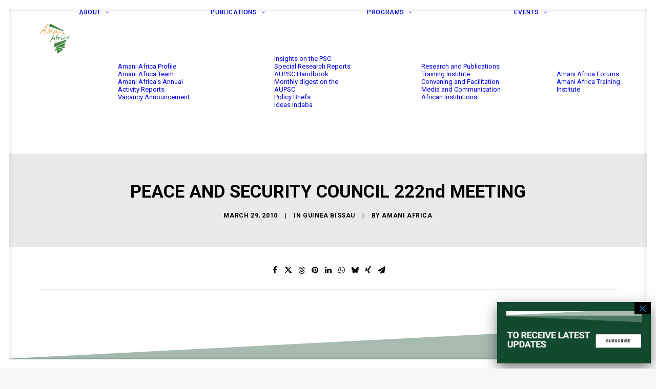

--- FILE ---
content_type: image/svg+xml
request_url: https://amaniafrica-et.org/wp-content/uploads/2020/07/Logo-White.svg
body_size: 2656
content:
<?xml version="1.0" encoding="utf-8"?>
<!-- Generator: Adobe Illustrator 24.1.0, SVG Export Plug-In . SVG Version: 6.00 Build 0)  -->
<svg version="1.1" id="Layer_1" xmlns="http://www.w3.org/2000/svg" xmlns:xlink="http://www.w3.org/1999/xlink" x="0px" y="0px"
	 viewBox="0 0 500 500" style="enable-background:new 0 0 500 500;" xml:space="preserve">
<style type="text/css">
	.st0{fill:#E6A344;}
	.st1{fill:#FFFFFF;}
</style>
<path class="st0" d="M96.7,73.1c1.3-1.5,2.6-3,4.1-4.6C99.4,70.1,98.1,71.6,96.7,73.1z"/>
<path class="st0" d="M71.8,101.9c0,0-0.1,0.1-0.1,0.2c0.2-0.3,0.5-0.6,0.7-0.8C72.1,101.4,71.9,101.6,71.8,101.9z"/>
<path class="st1" d="M436.4,275.3l-73.2,24.4l-115.9,35.6c0,0,1.6,51.5,2.1,57.4c3-1,145.4-67.1,198.6-92.3
	C437.8,276.5,436.4,275.3,436.4,275.3z"/>
<path class="st1" d="M388.7,131l8.2-10c-3-1.8-214.4-111.6-214.4-111.6c-4.4,7.4-24.1,39.2-24.1,39.2L388.7,131z"/>
<path class="st1" d="M414.8,325.5c-42.7,19.3-95.5,43.5-138.1,63.1l3.1,17.8c43.4-9.2,134.1-27.6,134.1-27.6s8.4-52.5,8.4-56.1
	C419.4,323.8,417,324.6,414.8,325.5z"/>
<path class="st1" d="M122,78.3c6.2-22.7,11.2-45.1,25-64.9c0.5-0.7,1.1-1.6,1.6-2.4c3.1-5.9,1.2-7.9-4.6-4.4
	c-2.7,1.6-4.9,5.1-6.9,7.5c-15.2,17.8-29.6,36.3-45.3,53.6c-20.3,22.4-39.2,45.9-56.6,70.7c-7.9,11.3-16.2,22.3-24.1,33.7
	c-1.5,2.1-2.7,5-2.6,7.6c0,0.1,0,0.2,0,0.4c0.3,4.2,5.7,6.3,8.7,3.3c0,0,0,0,0.1-0.1c1.3-1.2,2-3,3-4.6c8.6-13.1,17-26.3,26-39.1
	c1.9-2.7,4-5.6,4-5.6c11.6-3.3,45.8-9,48.7-9.2c-0.2,2.6-9.6,42.1-8.7,60c0.2,3.9,0.9,9.4,4.6,9c7.3-0.7,6.2-9.9,6.4-17.3
	c0.2-8.8-0.5-17.9,1.3-26.4C107.7,126.2,114,107.8,122,78.3z M103.7,107.1c-7.4,2.1-36.4,4.3-39.4,4c1.8-2.4,4.8-6,7.3-9
	c0,0,0.1-0.1,0.1-0.2c0.2-0.2,0.4-0.4,0.6-0.6c1.6-1.9,3-3.5,3.7-4.4c8-9.6,13.3-15.3,20.7-23.7c1.4-1.5,2.7-3.1,4.1-4.6
	c5.8-6.7,11.4-13.5,17.2-20.2c1-1.1,2-2.4,3.1-3.3c2-1.7,3.4-1.5,2.3,1.5c-1.6,5.5-3.2,11-5,16.5
	C114.4,75.7,103.7,107.1,103.7,107.1z"/>
<path class="st1" d="M419.1,387.1c0,0-25.1,5-34.5,6.8c-35.9,7.1-113.1,22.7-113.1,22.7c-3.1,10.1-6.3,22.6-9.5,34.9
	c4.3-1.1,6.4-1.5,8.5-2.2c48.6-16.2,152-50.4,152-50.4L419.1,387.1z"/>
<path class="st1" d="M285.6,452l21.4,42.1c0,0,49.1-36.5,68.4-48.8c0,0,8.6-16.5,15.2-28.6C386.5,417.4,315.1,442.1,285.6,452z"/>
<path class="st1" d="M487.8,229.7c0.3-0.9,3.8-11.5,1.1-14.1c-3-2.9-9-1-12.2,0.8c-5.4,3-9.9,7.8-14.6,12.1
	c-9.3,8.4-14.8,15.3-24.9,22.7c-6.8,5-13.2,8.2-18.7,10.3c-4.5,1.7-8.1-0.1-9.4-5.1c-2.3-8.8,9.4-29.4,16.1-31.8
	c4.7-1.6,1.4,7.9,2.5,11.3c0.3,0.9,1.8,0.6,2.7-0.1c0.5-3.7,1.2-6.8,1.4-10.4c0.2-3.4-1-6.5-4.4-7.2c-1.6-0.3-4.5,0-7.5,2.9
	c-6,5.8-8.4,11.5-15,20.2c-6.3,8.3-13.7,15.8-21.6,22.4c-5.8,4.8-10.7,2.4-11.2-5.1c-0.5-6.9,0.1-10.4,0.7-17.4
	c0.3-3.5,3.4-11.8,2-14.1c-0.5-0.9-1.5-1.8-2.5-1.6c-2.8,0.4-4.4,4-5.4,6.6c-4.2,10-4.3,20.5-1.9,30.9c3.2,14,12.1,16.6,22.6,6.8
	c4.4-4.1,10.4-11.2,14.9-16.1c0.2,2.1,0.2,3.4,0.8,5.9c1.9,7.4,6.6,11.1,15.9,7.8c11-4,33.5-22.8,33.5-22.8
	c0.8,11.7,4.7,16.3,13.8,9.9c4.2-2.9,8.2-6,12.3-9c7.3,10,10.7,11.3,15.8,6.5C485.2,245.7,483.7,240.6,487.8,229.7z M463.6,251.1
	c-3.2,1.4-5.2,0.5-5.4-3.4c-0.3-8.4,14-25.1,23.1-26.7C484.7,230.9,470.8,247.9,463.6,251.1z"/>
<path class="st1" d="M350.2,236.5c4.6-0.3,6-2.8,5.6-6.7c-0.4-4.1-3-6.6-6.9-5.3c-3.8,1.2-7.5,3.3-10.5,5.9
	c-5.1,4.2-12,11.4-16.8,16c-1-0.6,2.9-13.7,3.7-18.9c0.1-0.5,0.1-0.9,0-1.4c-0.2-2.8-3.5-4.2-5.7-2.4c-0.6,0.4-1.1,0.9-1.5,1.4
	c-1.5,1.8-1.9,5.7-3.5,6.1c-8,2.1-16.1,3.3-25.5,5.1c2.5-15.9,9.3-40.5,12.7-41.3c1.9-0.5,2.8,0,3.5,0.7c2.8,2.9-1.5,16.3-1.5,16.3
	c0,1.6,2.1,2.3,3,0.9c3.7-5.3,5.9-13.6,4.5-18c-1.9-5.6-7.7-8-12.6-4.6c-2.8,2-5.5,4.9-7,8.1c-2.2,4.7-3.2,9.9-4.8,14.8
	c-3,9.1-4.4,23.9-4.4,23.9c-2.7,0.8-5.3,2.4-4.2,7c0.3,1.5,2.9,1.2,2.9,1.2s-3.1,39.7-9.7,56.8c-1.1,2.8-3.5,6.9-6.7,7.5
	c-1.7,0.3-4.3,0.4-6,0.4c-1,0-1.6,1-1.1,1.9c1.7,3.1,4.1,4.7,6,5c2.2,0.3,5.4-1.7,7-3.4c5.3-5.9,8.4-12.2,9.8-19
	c3.2-15.1,4.6-30.5,7-45.8c0.3-2,1.3-5.3,2.6-5.6c8-1.9,16.2-3.1,24.7-4.6c0,2.6,0,3.9,0,5.2c-0.1,9.6-0.3,19.1,0,28.6
	c0,0.8,0.5,1.6,1.1,2.4c1.1,1.5,2.8,0.9,4.5,0c1.8-0.9,1.8-4.9,1.8-6C321.1,251.3,332.8,237.7,350.2,236.5z"/>
<path class="st1" d="M376.6,200c-3.1,1.7-5.8,5-5.2,7.8c0.4,2.1,3,5.8,7.8,2.3c2-1.5,4.4-4.6,2.1-8.5
	C380.3,200,377.6,199.5,376.6,200z"/>
<path class="st1" d="M415.8,132c2.3-5-1.1-6.9-3.3-7c-2.5-0.1-4.6,1.7-5.3,3.8c-0.1,0.4,0,2.2,0.2,2.7
	C408.7,135.1,414.2,135.5,415.8,132z"/>
<path class="st1" d="M435.1,186.1c-1.7-2.3-6.6,1.5-9.8,2.4c-11.2,3-17.2-0.2-17.9-11.5c-0.6-8.7,1.2-17.5,2.2-26.3
	c0.2-1.3,0.4-2.7,0.4-3.9c0-3.4-4.7-4.2-5.8-0.9c-0.3,1-0.6,2-0.6,2.9c-0.1,11.4-7.5,18.3-15.4,24.5c-7.6,6-15.9,3.3-18.7-5.9
	c-2-6.5-2.5-13.4-4-20c-1-4.7-2.4-10.6-8.1-10.3c-4,0.3-8.7,3.5-11.4,6.8c-4.6,5.5-12.3,19.3-19.4,26.3c-1,1-2.8,0-2.5-1.4
	c2.4-11.2,6.6-27.2,8.9-38.1c0.1-0.7-0.1-1.4-0.8-1.7c-2.1-0.7-4.6,2.6-6,4c-5.4,5.5-10.6,11.2-16.2,16.6c-3.8,3.6-7.7,7.2-12.1,9.9
	c-4.9,3.1-11.4,1.7-11.5-7.4c-0.1-7.6,0.8-11.4,3.1-18.4c2.2-6.7,4.3-12.3,3.6-19.5c-0.4-4.3-4.2-6.6-10.3-5.4
	c-10.6,2.1-18.3,12.4-25.1,20.5c-9.2,10.9-19.2,20.5-31.1,28.2c-3.2,2.1-8.7,3.6-11.8,2.2c-2.5-1.1-4.2-6.9-4-10.5
	c0.3-7.9,1.8-15.8,3-23.6c1.1-7.4,2.7-14.7,3.6-22.2c0.2-1.6-1.1-4.3-2.5-5c-1.2-0.6-3.9,0.5-5.2,1.7c-3.1,3-6.1,6.2-8.4,9.8
	c-8.1,12.9-15.9,26-23.8,38.9c-0.9,1.5-4.8,7.4-6.3,7c-1.6-0.4-0.4-16.6,1-23.4c2.3-11.1,4.7-22.3,6.6-33.5
	c0.7-4.2,0.9-9.4,0.1-11.4c-0.3-0.8-1.8-2.3-2.6-2.1c-2.3,0.6-3.9,2.9-5,4.9c-3.6,6.3-7.2,12.7-10.2,19.3
	c-9.7,21.1-26.4,49.9-40,65.5c-1.3,1.5-1.9,3.4-2.2,5.2c-0.6,4.2,5.4,6.1,7.6,2.4c0.1-0.1,0.1-0.3,0.2-0.4
	c8.9-16.6,18.4-32.2,27.6-48.6c3.6-6.4,13.1-23.2,14.8-23.5c1.1,1.4-0.3,12.6-0.7,16.3c-1.6,14.2-3.4,28.4-4.9,42.6c0,0,0,0,0,0.1
	c-0.3,3,3.2,5,5.8,3.5c0.6-0.3,1.1-0.7,1.4-1.2c3.1-4.2,5.8-8.7,8.3-13.3c4.1-7.3,13.9-28.3,23.9-35.5c2.8-2.8,2.4,5.9,2.3,8.6
	c-0.3,8.4-1.3,16.8-0.8,25.2c0.3,5,1,12.3,6.3,13c12.2,1.6,22.4-8.9,28.3-13.2c-0.5,6.3-1.1,10.4-1,14.6c0.3,8.4,6.1,11.6,12.7,6.6
	c9.2-6.9,10.4-7.2,17.8-13.6c1.6-1.4,7.9-7.9,9.8-9.1c0.9,1.9,5,19.3,17.6,12.4c5.7-3.1,9.8-6.5,15.7-11.7
	c4.2-3.7,11.5-12.6,12.7-12c1.7,0.8-4.9,22.7-5.5,29.4l-0.2,2c-0.3,3.3,3.5,5.2,6,3.2l2.2-1.8c2.9-2.4,5.6-4.9,8-7.8
	c4.8-5.8,8.8-12.3,13.7-18c1.5-1.8,4.5-5.8,7.3-6c6.1-0.4,6.8,19.3,8.2,24.8c3,11.7,12.6,15.2,23.9,10.3c4.7-2.1,6.7-4.8,12-7.8
	c2.4,11.1,4.4,22.5,18.8,22.1C425.2,193.7,437.4,189.1,435.1,186.1z M257.4,166.6c-1.8,1.3-4,2.4-6.1,2.9c-4,0.9-6.1-1-5.7-5
	c0.3-0.8,0.4-1.5,0.7-2.1c5.8-15.9,15.2-29.3,28.2-40.1c1.9-1.5,4.3-2.8,6.6-3.3c4.5-0.9,6.7,1.4,5.3,5.9
	C281.1,141.8,271.7,155.9,257.4,166.6z"/>
<path class="st0" d="M64.3,111.1c2.7-2.8,5.4-6.7,7.3-9C69.1,105.1,66.1,108.7,64.3,111.1z"/>
<path class="st1" d="M262.2,276.7c-5.5-26.6-11.4-53.1-17.2-79.7c-0.3-1.4-1-3.5-1.9-3.8c-1.1-0.3-2.9,0.8-3.9,1.8
	c-1.3,1.3-2.2,3.1-3,4.7c-3.4,7.1-9,18.2-15.5,29.9c-11.4,20.5-26.9,48.7-38.8,69c-2.3,3.9-8.1,8.7-3,12.1c4.8,3.2,7.8-3.5,10.2-7.4
	c6.7-10.8,13.2-21.8,20-32.6c1.7-2.6,5-6,5-6c10.2-5,22-10.2,33.6-15.4c0.5,2.4,0.8,4.5,1.3,6.6c1.7,8,3.1,16,5.3,23.9
	c0.1,0.2,0.2,0.5,0.3,0.7c1.8,3.2,6.8,2,7.5-1.6C262.3,278.1,262.3,277.4,262.2,276.7z M245.2,239.5l-26.7,11.7
	c5.7-10.8,20.9-39.2,20.9-39.2C241,219.8,245.2,239.5,245.2,239.5z"/>
</svg>
